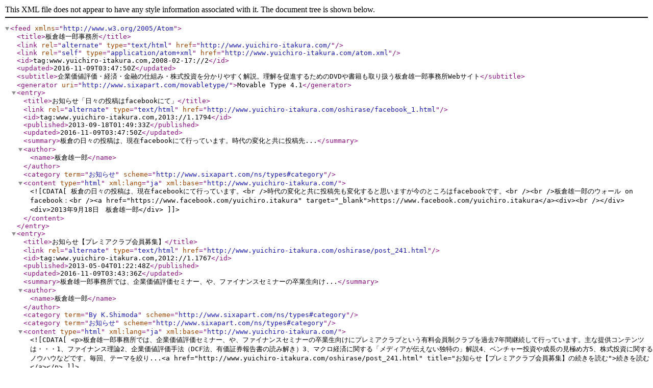

--- FILE ---
content_type: application/xml
request_url: http://www.yuichiro-itakura.com/atom.xml
body_size: 22821
content:
<?xml version="1.0" encoding="UTF-8"?>
<feed xmlns="http://www.w3.org/2005/Atom">
    <title>板倉雄一郎事務所</title>
    <link rel="alternate" type="text/html" href="http://www.yuichiro-itakura.com/" />
    <link rel="self" type="application/atom+xml" href="http://www.yuichiro-itakura.com/atom.xml" />
    <id>tag:www.yuichiro-itakura.com,2008-02-17://2</id>
    <updated>2016-11-09T03:47:50Z</updated>
    <subtitle>企業価値評価・経済・金融の仕組み・株式投資を分かりやすく解説。理解を促進するためのDVDや書籍も取り扱う板倉雄一郎事務所Webサイト</subtitle>
    <generator uri="http://www.sixapart.com/movabletype/">Movable Type 4.1</generator>

<entry>
    <title>お知らせ「日々の投稿はfacebookにて」</title>
    <link rel="alternate" type="text/html" href="http://www.yuichiro-itakura.com/oshirase/facebook_1.html" />
    <id>tag:www.yuichiro-itakura.com,2013://1.1794</id>

    <published>2013-09-18T01:49:33Z</published>
    <updated>2016-11-09T03:47:50Z</updated>

    <summary>板倉の日々の投稿は、現在facebookにて行っています。時代の変化と共に投稿先...</summary>
    <author>
        <name>板倉雄一郎</name>
        
    </author>
    
        <category term="お知らせ" scheme="http://www.sixapart.com/ns/types#category" />
    
    
    <content type="html" xml:lang="ja" xml:base="http://www.yuichiro-itakura.com/">

	
	
		<![CDATA[板倉の日々の投稿は、現在facebookにて行っています。<br />時代の変化と共に投稿先も変化すると思いますが今のところはfacebookです。<br /><br />板倉雄一郎のウォール on facebook：<br /><a href="https://www.facebook.com/yuichiro.itakura" target="_blank">https://www.facebook.com/yuichiro.itakura</a><div><br /></div><div>2013年9月18日　板倉雄一郎</div>]]>
		
	

    </content>
</entry>

<entry>
    <title>お知らせ【プレミアクラブ会員募集】</title>
    <link rel="alternate" type="text/html" href="http://www.yuichiro-itakura.com/oshirase/post_241.html" />
    <id>tag:www.yuichiro-itakura.com,2012://1.1767</id>

    <published>2013-05-04T01:22:48Z</published>
    <updated>2016-11-09T03:43:36Z</updated>

    <summary>板倉雄一郎事務所では、企業価値評価セミナー、や、ファイナンスセミナーの卒業生向け...</summary>
    <author>
        <name>板倉雄一郎</name>
        
    </author>
    
        <category term="By K.Shimoda" scheme="http://www.sixapart.com/ns/types#category" />
    
        <category term="お知らせ" scheme="http://www.sixapart.com/ns/types#category" />
    
    
    <content type="html" xml:lang="ja" xml:base="http://www.yuichiro-itakura.com/">

	
	
		<![CDATA[<p>板倉雄一郎事務所では、企業価値評価セミナー、や、ファイナンスセミナーの卒業生向けにプレミアクラブという有料会員制クラブを過去7年間継続して行っています。主な提供コンテンツは・・・1、ファイナンス理論2、企業価値評価手法（DCF法、有価証券報告書の読み解き）3、マクロ経済に関する「メディアが伝えない独特の」解説4、ベンチャー投資や成長の見極め方5、株式投資に関するノウハウなどです。毎回、テーマを絞り...<a href="http://www.yuichiro-itakura.com/oshirase/post_241.html" title="お知らせ【プレミアクラブ会員募集】の続きを読む">続きを読む</a></p>]]>
	

    </content>
</entry>

<entry>
    <title>【社長復活】紙の本、各種電子書籍</title>
    <link rel="alternate" type="text/html" href="http://www.yuichiro-itakura.com/oshirase/post_245.html" />
    <id>tag:www.yuichiro-itakura.com,2012://1.1786</id>

    <published>2013-03-09T23:00:00Z</published>
    <updated>2013-03-10T23:08:24Z</updated>

    <summary>僕の新しい本「社長復活」目次、プロローグ、表紙を公開いたします。【目次】プロロー...</summary>
    <author>
        <name>板倉雄一郎</name>
        
    </author>
    
        <category term="お知らせ" scheme="http://www.sixapart.com/ns/types#category" />
    
    
    <content type="html" xml:lang="ja" xml:base="http://www.yuichiro-itakura.com/">

	
	
		<![CDATA[<p>僕の新しい本「社長復活」目次、プロローグ、表紙を公開いたします。【目次】プロローグ　震災ー鬱からの脱却 第一章　社長失格ーその後 第二章　会社2.0ー新しい起業のカタチ 第三章　仲間ースゴい才能が集結した 第四章　挑戦 第五章　進化系ーネットの近未来像 エピローグ　自信【プロローグ】◎プロローグ　震災 ―― 鬱からの脱却　二〇一一年三月一一日は、今シーズン開幕のパーティーの日だった。　寒さがピーク...<a href="http://www.yuichiro-itakura.com/oshirase/post_245.html" title="【社長復活】紙の本、各種電子書籍の続きを読む">続きを読む</a></p>]]>
	

    </content>
</entry>

<entry>
    <title>Go Ahead【給与振込は御社のメインバンクである当行へ！】</title>
    <link rel="alternate" type="text/html" href="http://www.yuichiro-itakura.com/essay/go_ahead/go_ahead_34.html" />
    <id>tag:www.yuichiro-itakura.com,2013://1.1793</id>

    <published>2013-02-07T01:33:16Z</published>
    <updated>2013-02-07T01:34:12Z</updated>

    <summary>表題の様な営業を受けた事が無い人の方が少ないでしょう。この目的、なんだかお分かり...</summary>
    <author>
        <name>板倉雄一郎</name>
        
    </author>
    
        <category term="Go Ahead!" scheme="http://www.sixapart.com/ns/types#category" />
    
    
    <content type="html" xml:lang="ja" xml:base="http://www.yuichiro-itakura.com/">

	
	
		<![CDATA[<p>表題の様な営業を受けた事が無い人の方が少ないでしょう。この目的、なんだかお分かりになりますか？そりゃ、単純に、銀行にとっての顧客獲得という目的もあるでしょうけれど、もっともっと大切な目的が銀行側にあります。例えば、あなたが勤める企業のメインバンクがA銀行で、その取引先のメインバンクもA銀行で、その顧客のメインバンクもA銀行で、あなたの給与振込口座もA銀行で、あなたが普段の消費で買う商品を提供する企...<a href="http://www.yuichiro-itakura.com/essay/go_ahead/go_ahead_34.html" title="Go Ahead【給与振込は御社のメインバンクである当行へ！】の続きを読む">続きを読む</a></p>]]>
	

    </content>
</entry>

<entry>
    <title>号外【原価と販売価格】ビジネスモデルのお話です</title>
    <link rel="alternate" type="text/html" href="http://www.yuichiro-itakura.com/essay/itakuras_eye/post_247.html" />
    <id>tag:www.yuichiro-itakura.com,2013://1.1791</id>

    <published>2013-01-22T01:29:07Z</published>
    <updated>2013-01-22T01:32:21Z</updated>

    <summary>一般的には、商品原価が上昇しても、直ちに商品販売価格に転嫁できません。そんな事を...</summary>
    <author>
        <name>板倉雄一郎</name>
        
    </author>
    
        <category term="ITAKURA&apos;s EYE" scheme="http://www.sixapart.com/ns/types#category" />
    
    
    <content type="html" xml:lang="ja" xml:base="http://www.yuichiro-itakura.com/">

	
	
		<![CDATA[<p>一般的には、商品原価が上昇しても、直ちに商品販売価格に転嫁できません。そんな事をしたら販売数量が減少して、利益「率」を維持できても、売上＆利益の「絶対額」が落ち込む可能性が高いからです。でもね、商品原価の上昇分を、ヘーキで商品販売価格に転嫁できて、顧客もそれを受け入れる「不思議な」業種というのはあるものです。例えば地域独占の電力会社がそうですが、他にもいくつか例があります。もし、安倍政権の思惑通り...<a href="http://www.yuichiro-itakura.com/essay/itakuras_eye/post_247.html" title="号外【原価と販売価格】ビジネスモデルのお話ですの続きを読む">続きを読む</a></p>]]>
	

    </content>
</entry>

<entry>
    <title>号外【金融システムの根本的変更】</title>
    <link rel="alternate" type="text/html" href="http://www.yuichiro-itakura.com/essay/go_ahead/post_246.html" />
    <id>tag:www.yuichiro-itakura.com,2013://1.1790</id>

    <published>2013-01-10T00:24:50Z</published>
    <updated>2013-01-10T00:25:48Z</updated>

    <summary>安倍政権は、経済成長の一つの手段として金融政策を打ち出していますが、低金利誘導に...</summary>
    <author>
        <name>板倉雄一郎</name>
        
    </author>
    
        <category term="Go Ahead!" scheme="http://www.sixapart.com/ns/types#category" />
    
    
    <content type="html" xml:lang="ja" xml:base="http://www.yuichiro-itakura.com/">

	
	
		<![CDATA[<p>安倍政権は、経済成長の一つの手段として金融政策を打ち出していますが、低金利誘導にしても、量的緩和にしても、それらはあくまでDEBTの話し。つまりお金の「貸し借り」の話しですから、借りる以上は、ほぼ確実に返済できる見通しが無ければ借りないし／貸さない。つまり、チャレンジには使いにくい資金の種類です。他方、EQUITYであれば（その資本コストはDEBTより明らかに高いですが）そもそもリスクマネーであり...<a href="http://www.yuichiro-itakura.com/essay/go_ahead/post_246.html" title="号外【金融システムの根本的変更】の続きを読む">続きを読む</a></p>]]>
	

    </content>
</entry>

<entry>
    <title>【お知らせ】電子書籍版「社長失格」「失敗から学べ」販売中止</title>
    <link rel="alternate" type="text/html" href="http://www.yuichiro-itakura.com/oshirase/post_244.html" />
    <id>tag:www.yuichiro-itakura.com,2013://1.1787</id>

    <published>2013-01-09T03:40:39Z</published>
    <updated>2013-01-09T03:44:28Z</updated>

    <summary>2010年秋より販売を続けてきた電子書籍版「社長失格」および「失敗から学べ」です...</summary>
    <author>
        <name>板倉雄一郎</name>
        
    </author>
    
        <category term="お知らせ" scheme="http://www.sixapart.com/ns/types#category" />
    
    
    <content type="html" xml:lang="ja" xml:base="http://www.yuichiro-itakura.com/">

	
	
		<![CDATA[<p>2010年秋より販売を続けてきた電子書籍版「社長失格」および「失敗から学べ」ですが、2013年1月末を持って販売を中止する事を決定いたしました。つきましては、もし必要な方がいらっしゃれば【今のうちに】ご購入して頂ければ幸いです。販売ページはコメント欄にて・・・電子書籍版「社長失格」販売ページ：http://www.yuichiro-itakura.com/shop/selling/book04.h...<a href="http://www.yuichiro-itakura.com/oshirase/post_244.html" title="【お知らせ】電子書籍版「社長失格」「失敗から学べ」販売中止の続きを読む">続きを読む</a></p>]]>
	

    </content>
</entry>

<entry>
    <title>号外【インフレ・ターゲット】マクロ経済</title>
    <link rel="alternate" type="text/html" href="http://www.yuichiro-itakura.com/essay/go_ahead/post_243.html" />
    <id>tag:www.yuichiro-itakura.com,2012://1.1784</id>

    <published>2012-12-20T23:35:43Z</published>
    <updated>2012-12-20T23:53:09Z</updated>

    <summary>「インフレターゲット（物価上昇率目標）を2％にしましょう！」とか言って、金融政策...</summary>
    <author>
        <name>板倉雄一郎</name>
        
    </author>
    
        <category term="Go Ahead!" scheme="http://www.sixapart.com/ns/types#category" />
    
    
    <content type="html" xml:lang="ja" xml:base="http://www.yuichiro-itakura.com/">

	
	
		<![CDATA[<p>「インフレターゲット（物価上昇率目標）を2％にしましょう！」とか言って、金融政策で目標値に調節できるのは、実体経済に潜在的成長力があることが前提です。20年もの間、デフレってる時に、金融政策だけでインフレに出来るなんて簡単な話ではない。だからこそ、20年もの間、デフレ脱却ができなかったわけです。もし金融政策だけで物価上昇率目標を実現できたとしても、それは、円安による輸入インフレに代表される悪しきイ...<a href="http://www.yuichiro-itakura.com/essay/go_ahead/post_243.html" title="号外【インフレ・ターゲット】マクロ経済の続きを読む">続きを読む</a></p>]]>
	

    </content>
</entry>

<entry>
    <title>号外【これだけは言っておきたい！】マクロ経済／総選挙前に</title>
    <link rel="alternate" type="text/html" href="http://www.yuichiro-itakura.com/essay/go_ahead/post_242.html" />
    <id>tag:www.yuichiro-itakura.com,2012://1.1783</id>

    <published>2012-12-11T04:20:16Z</published>
    <updated>2012-12-14T08:02:43Z</updated>

    <summary>円安万歳論を支持する方々、良ーく考えていただきたい・・・「円高が本当に悪い事だと...</summary>
    <author>
        <name>板倉雄一郎</name>
        
    </author>
    
        <category term="Go Ahead!" scheme="http://www.sixapart.com/ns/types#category" />
    
    
    <content type="html" xml:lang="ja" xml:base="http://www.yuichiro-itakura.com/">

	
	
		<![CDATA[<p>円安万歳論を支持する方々、良ーく考えていただきたい・・・「円高が本当に悪い事だと思いますか？」日本を一つの家計と捉えれば、家計内でいくらでも印刷できる日本銀行券が他国の通貨に比べ高く評価されているんですよ。それが悪い事だと本当に思いますか？確かに円安になれば、円建てで観た株価は上昇しますし、輸出業の円建てで観た利益は増大するでしょうけれど、それらの裾野を考慮したとしても、そのメリットは日本全体に行...<a href="http://www.yuichiro-itakura.com/essay/go_ahead/post_242.html" title="号外【これだけは言っておきたい！】マクロ経済／総選挙前にの続きを読む">続きを読む</a></p>]]>
	

    </content>
</entry>

<entry>
    <title>お知らせ【facebookに投稿しています】</title>
    <link rel="alternate" type="text/html" href="http://www.yuichiro-itakura.com/oshirase/facebook.html" />
    <id>tag:www.yuichiro-itakura.com,2012://1.1782</id>

    <published>2012-10-08T23:44:22Z</published>
    <updated>2012-12-14T23:43:01Z</updated>

    <summary>板倉雄一郎のエッセイや投稿は、主にfacebookの公開投稿にて行っています。f...</summary>
    <author>
        <name>板倉雄一郎</name>
        
    </author>
    
        <category term="お知らせ" scheme="http://www.sixapart.com/ns/types#category" />
    
    
    <content type="html" xml:lang="ja" xml:base="http://www.yuichiro-itakura.com/">

	
	
		<![CDATA[板倉雄一郎のエッセイや投稿は、主にfacebookの公開投稿にて行っています。<div>facebookの板倉雄一郎のフィード購読をお願いいたします。</div><div><br /></div><div><a href="https://www.facebook.com/yuichiro.itakura" target="_blank">https://www.facebook.com/yuichiro.itakura</a></div><div><br /></div><div>2012年10月　板倉雄一郎</div>]]>
		
	

    </content>
</entry>

<entry>
    <title>号外【税を考えるルーム！】</title>
    <link rel="alternate" type="text/html" href="http://www.yuichiro-itakura.com/oshirase/voicelink.html" />
    <id>tag:www.yuichiro-itakura.com,2012://1.1781</id>

    <published>2012-09-13T22:58:02Z</published>
    <updated>2012-09-13T23:02:00Z</updated>

    <summary>VoiceLink...</summary>
    <author>
        <name>板倉雄一郎</name>
        
    </author>
    
        <category term="お知らせ" scheme="http://www.sixapart.com/ns/types#category" />
    
    
    <content type="html" xml:lang="ja" xml:base="http://www.yuichiro-itakura.com/">

	
	
		VoiceLink
		
	

    </content>
</entry>

<entry>
    <title>Go Ahead【チャレンジ、それ自体に価値がある！】</title>
    <link rel="alternate" type="text/html" href="http://www.yuichiro-itakura.com/essay/go_ahead/go_ahead_32.html" />
    <id>tag:www.yuichiro-itakura.com,2012://1.1780</id>

    <published>2012-09-05T00:17:53Z</published>
    <updated>2012-09-05T00:25:42Z</updated>

    <summary>正否という結果は確かに大切ですし、結果が成功なのが良いに決まっています。しかし、...</summary>
    <author>
        <name>板倉雄一郎</name>
        
    </author>
    
        <category term="Go Ahead!" scheme="http://www.sixapart.com/ns/types#category" />
    
    
    <content type="html" xml:lang="ja" xml:base="http://www.yuichiro-itakura.com/">

	
	
		<![CDATA[<p>正否という結果は確かに大切ですし、結果が成功なのが良いに決まっています。しかし、チャレンジ無くして結果も無いわけですから、チャレンジ「それ自体に」価値があります。&nbsp;チャレンジの結果が失敗であった場合、その会計単位の直接の利害関係者にとっては悪夢ですが、会計単位を産業分野や地域、そして国家まで広げれば「お金が循環した」というメリットは必ずありますし、失敗から多くを学ぶことができます。&nb...<a href="http://www.yuichiro-itakura.com/essay/go_ahead/go_ahead_32.html" title="Go Ahead【チャレンジ、それ自体に価値がある！】の続きを読む">続きを読む</a></p>]]>
	

    </content>
</entry>

<entry>
    <title>Go Ahead【ベンチャーは走りながら考える！？】</title>
    <link rel="alternate" type="text/html" href="http://www.yuichiro-itakura.com/essay/go_ahead/go_ahead_31.html" />
    <id>tag:www.yuichiro-itakura.com,2012://1.1779</id>

    <published>2012-07-18T22:45:57Z</published>
    <updated>2012-07-18T22:50:21Z</updated>

    <summary>ベンチャーは、オーディナリー企業に比べ「小回りが効く」という理由で良く使われる言...</summary>
    <author>
        <name>板倉雄一郎</name>
        
    </author>
    
        <category term="Go Ahead!" scheme="http://www.sixapart.com/ns/types#category" />
    
    
    <content type="html" xml:lang="ja" xml:base="http://www.yuichiro-itakura.com/">

	
	
		<![CDATA[<p>ベンチャーは、オーディナリー企業に比べ「小回りが効く」という理由で良く使われる言葉ですが、僕は、ベンチャーの（一時的な）成功と大失敗、そして、今再びベンチャーに挑んでいる知識と経験から、この言葉は嘘だと思います。&nbsp;ベンチャーを始める前には、様々なオプション（選択肢）を用意し、様々な人の意見を聞き、あらゆる可能性を模索する必要があると思いますが、その上で「これだ！」と決まったら、イチイチ、...<a href="http://www.yuichiro-itakura.com/essay/go_ahead/go_ahead_31.html" title="Go Ahead【ベンチャーは走りながら考える！？】の続きを読む">続きを読む</a></p>]]>
	

    </content>
</entry>

<entry>
    <title>Go Ahead【ダウンロードとインストール】時間の有効利用</title>
    <link rel="alternate" type="text/html" href="http://www.yuichiro-itakura.com/essay/go_ahead/go_ahead_29.html" />
    <id>tag:www.yuichiro-itakura.com,2012://1.1777</id>

    <published>2012-06-28T09:43:25Z</published>
    <updated>2012-06-29T02:01:30Z</updated>

    <summary>世の中、知識のダウンロードで満足し、インストールできていない人が圧倒的大多数。本...</summary>
    <author>
        <name>板倉雄一郎</name>
        
    </author>
    
        <category term="Go Ahead!" scheme="http://www.sixapart.com/ns/types#category" />
    
    
    <content type="html" xml:lang="ja" xml:base="http://www.yuichiro-itakura.com/">

	
	
		<![CDATA[<p>世の中、知識のダウンロードで満足し、インストールできていない人が圧倒的大多数。本やSNSのテキストを読んで、それなりに感動し共感し、でも実践に行かせてない人がほとんど。だって、読むだけで実践できるなら、世の中全体がもっと賢くなってなきゃおかしいわけだけど、そうなっているとはとても思えない。&nbsp;1時間で60個のテキスト情報を読んで60個を学習できた「つもり」であることと、1時間をたった一つの...<a href="http://www.yuichiro-itakura.com/essay/go_ahead/go_ahead_29.html" title="Go Ahead【ダウンロードとインストール】時間の有効利用の続きを読む">続きを読む</a></p>]]>
	

    </content>
</entry>

<entry>
    <title>Go Ahead【最悪は失敗ではなく後悔だ】</title>
    <link rel="alternate" type="text/html" href="http://www.yuichiro-itakura.com/essay/go_ahead/go_ahead_28.html" />
    <id>tag:www.yuichiro-itakura.com,2012://1.1775</id>

    <published>2012-06-28T09:41:36Z</published>
    <updated>2012-06-28T09:42:24Z</updated>

    <summary>僕ら生物という個体には間違いなく終わりがある。生きているうちに家族やパートナーを...</summary>
    <author>
        <name>板倉雄一郎</name>
        
    </author>
    
        <category term="Go Ahead!" scheme="http://www.sixapart.com/ns/types#category" />
    
    
    <content type="html" xml:lang="ja" xml:base="http://www.yuichiro-itakura.com/">

	
	
		<![CDATA[<p>僕ら生物という個体には間違いなく終わりがある。生きているうちに家族やパートナーを失う事も沢山ある。そして最後に自らの命が絶たれるとき、全ての関係を失う。&nbsp;「あのとき、もっと、やっていれば／やってあげれば、良かった」&nbsp;大切な相手を失った悲しさや寂しさはどうにもならないが、後悔し続けるのは最悪だ。僕は後悔だけはしたくない。だから全力で取り組める何かを見つけ全力で取り組んでいる。結果...<a href="http://www.yuichiro-itakura.com/essay/go_ahead/go_ahead_28.html" title="Go Ahead【最悪は失敗ではなく後悔だ】の続きを読む">続きを読む</a></p>]]>
	

    </content>
</entry>

</feed>

